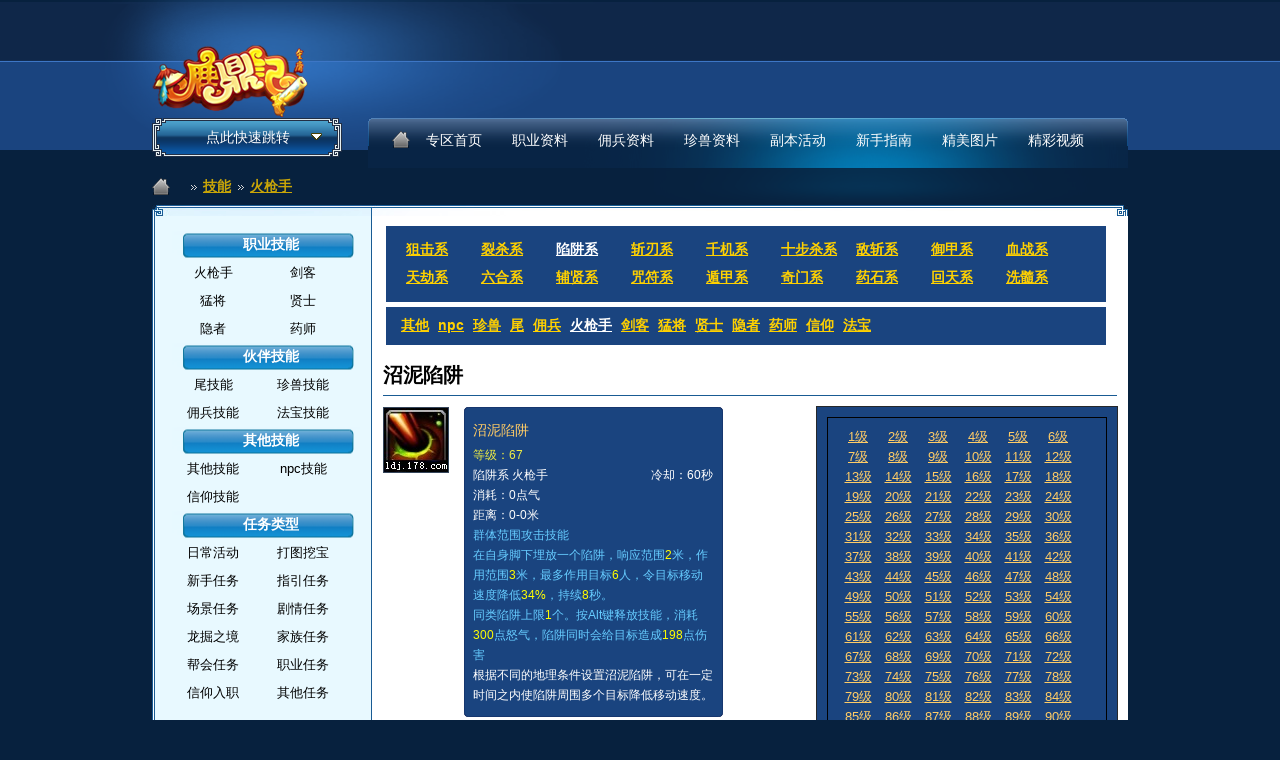

--- FILE ---
content_type: text/html; charset=UTF-8
request_url: http://db.178.com/ldj/skill-116-lv67
body_size: 6262
content:

<!DOCTYPE html PUBLIC "-//W3C//DTD XHTML 1.0 Transitional//EN"
  "http://www.w3.org/TR/xhtml1/DTD/xhtml1-transitional.dtd"> 
<html xmlns="http://www.w3.org/1999/xhtml"> 
<head>
<meta http-equiv="Content-Type" content="text/html; charset=UTF-8" />
<title>沼泥陷阱 - 火枪手 - 鹿鼎记数据库  - 178游戏网</title>
<meta http-equiv="X-UA-Compatible" content="IE=7" /> 

<link rel="stylesheet" type="text/css" href="/ldj/css/global.css" /> 
<link rel="stylesheet" type="text/css" href="/ldj/css/global-ldj.css" /> 
<link rel="stylesheet" type="text/css" href="/ldj/css/list.css" /> 
 <link rel="stylesheet" type="text/css" href="/ldj/css/default.css" /> 
<script type="text/javascript" src="/ldj/js/j.js"></script>  
<script type="text/javascript" src="/ldj/js/common.js"></script> 
<script type="text/javascript" src="/ldj/js/api_item_ajax.js"></script>
<script type="text/javascript" src="/ldj/js/ldj.js"></script>
<script>var js_root = '/ldj/';
var js_order = "";</script>
 
<!--[if IE 6]>       
     <script src="/ldj/js/DD_belatedPNG.js"></script>
     <script>
     DD_belatedPNG.fix('.ie6png');
     </script>
<![endif]--> 
</head>
<body> 
<div id="layers"></div>

<script>
$(document).ready(function() {
//    $("#s_vision a").click(function() {
//                //var lang = $(this).attr("rel");
//                //getLanguageLink(lang);
//            })
    $("#c_vision").click(function() {
        
        $(this).blur();
        $("div.btnbox").slideToggle(300).siblings("div.btnbox").slideUp("slow");
    });
});
</script>

<div class="headerbg" style="position: relative; z-index:99">
<div id="header">
    <div id="logobox">
      <div id="logo"><a href="/ldj" class="ie6png"><h1>鹿鼎记Online数据库</h1></a></div><!--logo-->
        <div id="picture"><div style="padding:2px 2px 5px 0;"><script type="text/javascript" charset="utf-8" 
                src="http://market.178.com/A/33871285867.js"></script></div></div><!--picture--> 
    </div><!--logobox-->
     <div id="navbox">
        <div class="btn"  id="c_vision" style="z-index:99;cursor:pointer"><span id="c_vision" >点此快速跳转</span></div>
        <div class="btnbox" style="z-index:99;display: none;">
            <ul>
                <li><a href="http://ldj.178.com/" target=“_blank”>进入专区首页</a></li>
                <li><a href="http://bbs.178.com/forum-743-1.html" target=“_blank”>进入玩家论坛</a></li>
            </ul>
        </div>
        <div class="mainbav ie6png">
            <div id="nav-text">
                <ul>
                    <li><a target="_blank" href="http://ldj.178.com/" class="ie6png">专区首页</a></li>                   
                    <li><a target="_blank" href="http://ldj.178.com/huoqiangshou.html" class="ie6png">职业资料</a></li>
                    <li><a target="_blank" href="http://ldj.178.com/201103/95410465793.html" class="ie6png">佣兵资料</a></li>
                    <li><a target="_blank" href="http://ldj.178.com/201103/95410465793.html" class="ie6png">珍兽资料 </a></li>
                    <li><a target="_blank" href="http://ldj.178.com/201103/93739962726.html " class="ie6png">副本活动</a></li>
                    <li><a target="_blank" href="http://ldj.178.com/201104/t_96976968022.html" class="ie6png">新手指南</a></li>
                    <li><a target="_blank" href="http://ldj.178.com/list/38699871925.html" class="ie6png">精美图片</a></li>
                    <li><a target="_blank" href="http://ldj.178.com/list/94761992972.html" class="ie6png">精彩视频</a></li>
                </ul>
            </div><!--nav-text-->
        <div class="index-icobox"><a href="" class="ie6png"></a></div>
        <div class="clock"><a href=""class="ie6png"></a></div>
        </div><!--mainbav-->
    </div><!--navbox-->

 
<div class="clearfix"></div>
</div><!--header-->
</div><!--headerbg-->

<div class="pathbox">
	<div class="path">
        <ul>
        	<li><span><a href="/ldj/" class="ie6png" ></a></span></li>
        	<li><a href="/ldj/skill-list/">技能</a></li><li><a href="/ldj/skill-list/c2:火枪手">火枪手</a></li>
        </ul>
    </div><!--path-->
   	<div class="search1box">
    
    
    </div>
    
</div><!--pathbox-->


<div id="wr"><img src="/ldj/images/hornp.gif" width="976" height="11" /></div>

<div id="wrapper">
<div id="main">	
	

<div class="main-right" id="mainright">
  
		<div class="nav">
	
<div class="clearfix111" style="width:700px;display:block;padding:10px;background:#1A447F">

<a style="float:left;width:60px;margin:5px;display:block" href="/ldj/skill-list/c1:狙击系" class="q">狙击系</a>

<a style="float:left;width:60px;margin:5px;display:block" href="/ldj/skill-list/c1:裂杀系" class="q">裂杀系</a>

<a style="float:left;width:60px;margin:5px;display:block" href="/ldj/skill-list/c1:陷阱系" class="q1">陷阱系</a>

<a style="float:left;width:60px;margin:5px;display:block" href="/ldj/skill-list/c1:斩刃系" class="q">斩刃系</a>

<a style="float:left;width:60px;margin:5px;display:block" href="/ldj/skill-list/c1:千机系" class="q">千机系</a>

<a style="float:left;width:60px;margin:5px;display:block" href="/ldj/skill-list/c1:十步杀系" class="q">十步杀系</a>

<a style="float:left;width:60px;margin:5px;display:block" href="/ldj/skill-list/c1:敌斩系" class="q">敌斩系</a>

<a style="float:left;width:60px;margin:5px;display:block" href="/ldj/skill-list/c1:御甲系" class="q">御甲系</a>

<a style="float:left;width:60px;margin:5px;display:block" href="/ldj/skill-list/c1:血战系" class="q">血战系</a>

<a style="float:left;width:60px;margin:5px;display:block" href="/ldj/skill-list/c1:天劫系" class="q">天劫系</a>

<a style="float:left;width:60px;margin:5px;display:block" href="/ldj/skill-list/c1:六合系" class="q">六合系</a>

<a style="float:left;width:60px;margin:5px;display:block" href="/ldj/skill-list/c1:辅贤系" class="q">辅贤系</a>

<a style="float:left;width:60px;margin:5px;display:block" href="/ldj/skill-list/c1:咒符系" class="q">咒符系</a>

<a style="float:left;width:60px;margin:5px;display:block" href="/ldj/skill-list/c1:遁甲系" class="q">遁甲系</a>

<a style="float:left;width:60px;margin:5px;display:block" href="/ldj/skill-list/c1:奇门系" class="q">奇门系</a>

<a style="float:left;width:60px;margin:5px;display:block" href="/ldj/skill-list/c1:药石系" class="q">药石系</a>

<a style="float:left;width:60px;margin:5px;display:block" href="/ldj/skill-list/c1:回天系" class="q">回天系</a>

<a style="float:left;width:60px;margin:5px;display:block" href="/ldj/skill-list/c1:洗髓系" class="q">洗髓系</a>

<div class="clearfix"></div>
</div>

<div style="display:block;width:700px;margin-top:5px;padding:10px;background:#1A447F">

<a href="/ldj/skill-list/c2:其他" class="q">其他</a>

<a href="/ldj/skill-list/c2:npc" class="q">npc</a>

<a href="/ldj/skill-list/c2:珍兽" class="q">珍兽</a>

<a href="/ldj/skill-list/c2:尾" class="q">尾</a>

<a href="/ldj/skill-list/c2:佣兵" class="q">佣兵</a>

<a href="/ldj/skill-list/c2:火枪手" class="q1">火枪手</a>

<a href="/ldj/skill-list/c2:剑客" class="q">剑客</a>

<a href="/ldj/skill-list/c2:猛将" class="q">猛将</a>

<a href="/ldj/skill-list/c2:贤士" class="q">贤士</a>

<a href="/ldj/skill-list/c2:隐者" class="q">隐者</a>

<a href="/ldj/skill-list/c2:药师" class="q">药师</a>

<a href="/ldj/skill-list/c2:信仰" class="q">信仰</a>

<a href="/ldj/skill-list/c2:法宝" class="q">法宝</a>

</div>


</div>

<div class="clearfix"></div>

<div class="info"> 
        <div class="h1"> 
            <h1>沼泥陷阱</h1> 
        </div> 
        <div class="text"> 
        <!-- item s --> 
        <div style="float:left; margin-top:10px;" id="big-icon"> 
            <div class="icon_l" style="background: url(/ldj/images//icon/UI_Icon_HuoQiangShouSkill_001_image15.jpg) no-repeat;width:64px;height:64px;"> 
                <div class="tile"></div> 
            </div> 
        </div> 
                
        <div style="float: left;width:300px;margin:10px 0 0 15px;"> 
            <div class="tooltip" style="float: left; visibility: visible; margin: 0pt 5px 0pt 0pt; width: 300px;"> 
                <table width="200"> 
                    <tbody> 
                        <tr> 
                            <td> 
                             
 
                                <table width="100%"> 
                                    <tbody> 
                                        <tr> 
                                            <td> 
                                                <h2 style=" text-align:left;"><a rel="no" href="#">沼泥陷阱</a></h2> 
                                            </td> 
                                        
                                        </tr> 
                                        <tr> 
                                            <td><span class="lyellow">等级：67</span></td> 
                                        </tr> 
                                        <tr> 
                                            <td><span class="float-right">冷却：60秒</span>陷阱系 火枪手</td> 
                                        </tr> 
                                        <tr> 
                                            <td>消耗：0点气</td> 
                                        </tr> 
                                        <tr> 
                                            <td>距离：0-0米</td> 
                                        </tr> 
                                        <tr> 
                                            <td><font color="#66ccff">群体范围攻击技能<br/>在自身脚下埋放一个陷阱，响应范围</font><font color="#fffe00">2</font><font color="#66ccff">米，作用范围</font><font color="#fffe00">3</font><font color="#66ccff">米，最多作用目标</font><font color="#fffe00">6</font><font color="#66ccff">人，令目标移动速度降低</font><font color="#fffe00">34</font><font color="#66ccff"></font><font color="#fffe00">%</font><font color="#66ccff">，持续</font><font color="#fffe00">8</font><font color="#66ccff">秒。<br/>同类陷阱上限</font><font color="#fffe00">1</font><font color="#66ccff">个。按Alt键释放技能，消耗</font><font color="#fffe00">300</font><font color="#66ccff">点怒气，陷阱同时会给目标造成</font><font color="#fffe00">198</font><font color="#66ccff">点伤害</font></td> 
                                        </tr> 
                                        <tr> 
                                            <td>根据不同的地理条件设置沼泥陷阱，可在一定时间之内使陷阱周围多个目标降低移动速度。</td> 
                                        </tr>
                                    </tbody> 
                                </table> 
                            </td> 
                            <th style="background-position: right top;"></th> 
                        </tr> 
                    <tr> 
                        <th style="background-position: left bottom; height: 5px;"></th> 
                        <th style="background-position: right bottom; height: 5px;"></th> 
                    </tr> 
                </tbody> 
            </table> 
            </div> 
        </div> 
        <div class="clearfix"></div> 
        <!-- item e --> 
        </div> 
        <div class="rightfix"> 
            <div class="infobox"> 
              <div class="clearfix111" style="padding:10px;margin:0px;background:#1A447F;display:block;border:1px solid #000">

<a style="text-align:center;display:block;width:40px;float:left;height:20px;overflow:hidden" href="/ldj/skill-116-lv1">1级</a>

<a style="text-align:center;display:block;width:40px;float:left;height:20px;overflow:hidden" href="/ldj/skill-116-lv2">2级</a>

<a style="text-align:center;display:block;width:40px;float:left;height:20px;overflow:hidden" href="/ldj/skill-116-lv3">3级</a>

<a style="text-align:center;display:block;width:40px;float:left;height:20px;overflow:hidden" href="/ldj/skill-116-lv4">4级</a>

<a style="text-align:center;display:block;width:40px;float:left;height:20px;overflow:hidden" href="/ldj/skill-116-lv5">5级</a>

<a style="text-align:center;display:block;width:40px;float:left;height:20px;overflow:hidden" href="/ldj/skill-116-lv6">6级</a>

<a style="text-align:center;display:block;width:40px;float:left;height:20px;overflow:hidden" href="/ldj/skill-116-lv7">7级</a>

<a style="text-align:center;display:block;width:40px;float:left;height:20px;overflow:hidden" href="/ldj/skill-116-lv8">8级</a>

<a style="text-align:center;display:block;width:40px;float:left;height:20px;overflow:hidden" href="/ldj/skill-116-lv9">9级</a>

<a style="text-align:center;display:block;width:40px;float:left;height:20px;overflow:hidden" href="/ldj/skill-116-lv10">10级</a>

<a style="text-align:center;display:block;width:40px;float:left;height:20px;overflow:hidden" href="/ldj/skill-116-lv11">11级</a>

<a style="text-align:center;display:block;width:40px;float:left;height:20px;overflow:hidden" href="/ldj/skill-116-lv12">12级</a>

<a style="text-align:center;display:block;width:40px;float:left;height:20px;overflow:hidden" href="/ldj/skill-116-lv13">13级</a>

<a style="text-align:center;display:block;width:40px;float:left;height:20px;overflow:hidden" href="/ldj/skill-116-lv14">14级</a>

<a style="text-align:center;display:block;width:40px;float:left;height:20px;overflow:hidden" href="/ldj/skill-116-lv15">15级</a>

<a style="text-align:center;display:block;width:40px;float:left;height:20px;overflow:hidden" href="/ldj/skill-116-lv16">16级</a>

<a style="text-align:center;display:block;width:40px;float:left;height:20px;overflow:hidden" href="/ldj/skill-116-lv17">17级</a>

<a style="text-align:center;display:block;width:40px;float:left;height:20px;overflow:hidden" href="/ldj/skill-116-lv18">18级</a>

<a style="text-align:center;display:block;width:40px;float:left;height:20px;overflow:hidden" href="/ldj/skill-116-lv19">19级</a>

<a style="text-align:center;display:block;width:40px;float:left;height:20px;overflow:hidden" href="/ldj/skill-116-lv20">20级</a>

<a style="text-align:center;display:block;width:40px;float:left;height:20px;overflow:hidden" href="/ldj/skill-116-lv21">21级</a>

<a style="text-align:center;display:block;width:40px;float:left;height:20px;overflow:hidden" href="/ldj/skill-116-lv22">22级</a>

<a style="text-align:center;display:block;width:40px;float:left;height:20px;overflow:hidden" href="/ldj/skill-116-lv23">23级</a>

<a style="text-align:center;display:block;width:40px;float:left;height:20px;overflow:hidden" href="/ldj/skill-116-lv24">24级</a>

<a style="text-align:center;display:block;width:40px;float:left;height:20px;overflow:hidden" href="/ldj/skill-116-lv25">25级</a>

<a style="text-align:center;display:block;width:40px;float:left;height:20px;overflow:hidden" href="/ldj/skill-116-lv26">26级</a>

<a style="text-align:center;display:block;width:40px;float:left;height:20px;overflow:hidden" href="/ldj/skill-116-lv27">27级</a>

<a style="text-align:center;display:block;width:40px;float:left;height:20px;overflow:hidden" href="/ldj/skill-116-lv28">28级</a>

<a style="text-align:center;display:block;width:40px;float:left;height:20px;overflow:hidden" href="/ldj/skill-116-lv29">29级</a>

<a style="text-align:center;display:block;width:40px;float:left;height:20px;overflow:hidden" href="/ldj/skill-116-lv30">30级</a>

<a style="text-align:center;display:block;width:40px;float:left;height:20px;overflow:hidden" href="/ldj/skill-116-lv31">31级</a>

<a style="text-align:center;display:block;width:40px;float:left;height:20px;overflow:hidden" href="/ldj/skill-116-lv32">32级</a>

<a style="text-align:center;display:block;width:40px;float:left;height:20px;overflow:hidden" href="/ldj/skill-116-lv33">33级</a>

<a style="text-align:center;display:block;width:40px;float:left;height:20px;overflow:hidden" href="/ldj/skill-116-lv34">34级</a>

<a style="text-align:center;display:block;width:40px;float:left;height:20px;overflow:hidden" href="/ldj/skill-116-lv35">35级</a>

<a style="text-align:center;display:block;width:40px;float:left;height:20px;overflow:hidden" href="/ldj/skill-116-lv36">36级</a>

<a style="text-align:center;display:block;width:40px;float:left;height:20px;overflow:hidden" href="/ldj/skill-116-lv37">37级</a>

<a style="text-align:center;display:block;width:40px;float:left;height:20px;overflow:hidden" href="/ldj/skill-116-lv38">38级</a>

<a style="text-align:center;display:block;width:40px;float:left;height:20px;overflow:hidden" href="/ldj/skill-116-lv39">39级</a>

<a style="text-align:center;display:block;width:40px;float:left;height:20px;overflow:hidden" href="/ldj/skill-116-lv40">40级</a>

<a style="text-align:center;display:block;width:40px;float:left;height:20px;overflow:hidden" href="/ldj/skill-116-lv41">41级</a>

<a style="text-align:center;display:block;width:40px;float:left;height:20px;overflow:hidden" href="/ldj/skill-116-lv42">42级</a>

<a style="text-align:center;display:block;width:40px;float:left;height:20px;overflow:hidden" href="/ldj/skill-116-lv43">43级</a>

<a style="text-align:center;display:block;width:40px;float:left;height:20px;overflow:hidden" href="/ldj/skill-116-lv44">44级</a>

<a style="text-align:center;display:block;width:40px;float:left;height:20px;overflow:hidden" href="/ldj/skill-116-lv45">45级</a>

<a style="text-align:center;display:block;width:40px;float:left;height:20px;overflow:hidden" href="/ldj/skill-116-lv46">46级</a>

<a style="text-align:center;display:block;width:40px;float:left;height:20px;overflow:hidden" href="/ldj/skill-116-lv47">47级</a>

<a style="text-align:center;display:block;width:40px;float:left;height:20px;overflow:hidden" href="/ldj/skill-116-lv48">48级</a>

<a style="text-align:center;display:block;width:40px;float:left;height:20px;overflow:hidden" href="/ldj/skill-116-lv49">49级</a>

<a style="text-align:center;display:block;width:40px;float:left;height:20px;overflow:hidden" href="/ldj/skill-116-lv50">50级</a>

<a style="text-align:center;display:block;width:40px;float:left;height:20px;overflow:hidden" href="/ldj/skill-116-lv51">51级</a>

<a style="text-align:center;display:block;width:40px;float:left;height:20px;overflow:hidden" href="/ldj/skill-116-lv52">52级</a>

<a style="text-align:center;display:block;width:40px;float:left;height:20px;overflow:hidden" href="/ldj/skill-116-lv53">53级</a>

<a style="text-align:center;display:block;width:40px;float:left;height:20px;overflow:hidden" href="/ldj/skill-116-lv54">54级</a>

<a style="text-align:center;display:block;width:40px;float:left;height:20px;overflow:hidden" href="/ldj/skill-116-lv55">55级</a>

<a style="text-align:center;display:block;width:40px;float:left;height:20px;overflow:hidden" href="/ldj/skill-116-lv56">56级</a>

<a style="text-align:center;display:block;width:40px;float:left;height:20px;overflow:hidden" href="/ldj/skill-116-lv57">57级</a>

<a style="text-align:center;display:block;width:40px;float:left;height:20px;overflow:hidden" href="/ldj/skill-116-lv58">58级</a>

<a style="text-align:center;display:block;width:40px;float:left;height:20px;overflow:hidden" href="/ldj/skill-116-lv59">59级</a>

<a style="text-align:center;display:block;width:40px;float:left;height:20px;overflow:hidden" href="/ldj/skill-116-lv60">60级</a>

<a style="text-align:center;display:block;width:40px;float:left;height:20px;overflow:hidden" href="/ldj/skill-116-lv61">61级</a>

<a style="text-align:center;display:block;width:40px;float:left;height:20px;overflow:hidden" href="/ldj/skill-116-lv62">62级</a>

<a style="text-align:center;display:block;width:40px;float:left;height:20px;overflow:hidden" href="/ldj/skill-116-lv63">63级</a>

<a style="text-align:center;display:block;width:40px;float:left;height:20px;overflow:hidden" href="/ldj/skill-116-lv64">64级</a>

<a style="text-align:center;display:block;width:40px;float:left;height:20px;overflow:hidden" href="/ldj/skill-116-lv65">65级</a>

<a style="text-align:center;display:block;width:40px;float:left;height:20px;overflow:hidden" href="/ldj/skill-116-lv66">66级</a>

<a style="text-align:center;display:block;width:40px;float:left;height:20px;overflow:hidden" href="/ldj/skill-116-lv67">67级</a>

<a style="text-align:center;display:block;width:40px;float:left;height:20px;overflow:hidden" href="/ldj/skill-116-lv68">68级</a>

<a style="text-align:center;display:block;width:40px;float:left;height:20px;overflow:hidden" href="/ldj/skill-116-lv69">69级</a>

<a style="text-align:center;display:block;width:40px;float:left;height:20px;overflow:hidden" href="/ldj/skill-116-lv70">70级</a>

<a style="text-align:center;display:block;width:40px;float:left;height:20px;overflow:hidden" href="/ldj/skill-116-lv71">71级</a>

<a style="text-align:center;display:block;width:40px;float:left;height:20px;overflow:hidden" href="/ldj/skill-116-lv72">72级</a>

<a style="text-align:center;display:block;width:40px;float:left;height:20px;overflow:hidden" href="/ldj/skill-116-lv73">73级</a>

<a style="text-align:center;display:block;width:40px;float:left;height:20px;overflow:hidden" href="/ldj/skill-116-lv74">74级</a>

<a style="text-align:center;display:block;width:40px;float:left;height:20px;overflow:hidden" href="/ldj/skill-116-lv75">75级</a>

<a style="text-align:center;display:block;width:40px;float:left;height:20px;overflow:hidden" href="/ldj/skill-116-lv76">76级</a>

<a style="text-align:center;display:block;width:40px;float:left;height:20px;overflow:hidden" href="/ldj/skill-116-lv77">77级</a>

<a style="text-align:center;display:block;width:40px;float:left;height:20px;overflow:hidden" href="/ldj/skill-116-lv78">78级</a>

<a style="text-align:center;display:block;width:40px;float:left;height:20px;overflow:hidden" href="/ldj/skill-116-lv79">79级</a>

<a style="text-align:center;display:block;width:40px;float:left;height:20px;overflow:hidden" href="/ldj/skill-116-lv80">80级</a>

<a style="text-align:center;display:block;width:40px;float:left;height:20px;overflow:hidden" href="/ldj/skill-116-lv81">81级</a>

<a style="text-align:center;display:block;width:40px;float:left;height:20px;overflow:hidden" href="/ldj/skill-116-lv82">82级</a>

<a style="text-align:center;display:block;width:40px;float:left;height:20px;overflow:hidden" href="/ldj/skill-116-lv83">83级</a>

<a style="text-align:center;display:block;width:40px;float:left;height:20px;overflow:hidden" href="/ldj/skill-116-lv84">84级</a>

<a style="text-align:center;display:block;width:40px;float:left;height:20px;overflow:hidden" href="/ldj/skill-116-lv85">85级</a>

<a style="text-align:center;display:block;width:40px;float:left;height:20px;overflow:hidden" href="/ldj/skill-116-lv86">86级</a>

<a style="text-align:center;display:block;width:40px;float:left;height:20px;overflow:hidden" href="/ldj/skill-116-lv87">87级</a>

<a style="text-align:center;display:block;width:40px;float:left;height:20px;overflow:hidden" href="/ldj/skill-116-lv88">88级</a>

<a style="text-align:center;display:block;width:40px;float:left;height:20px;overflow:hidden" href="/ldj/skill-116-lv89">89级</a>

<a style="text-align:center;display:block;width:40px;float:left;height:20px;overflow:hidden" href="/ldj/skill-116-lv90">90级</a>

<a style="text-align:center;display:block;width:40px;float:left;height:20px;overflow:hidden" href="/ldj/skill-116-lv91">91级</a>

<a style="text-align:center;display:block;width:40px;float:left;height:20px;overflow:hidden" href="/ldj/skill-116-lv92">92级</a>

<a style="text-align:center;display:block;width:40px;float:left;height:20px;overflow:hidden" href="/ldj/skill-116-lv93">93级</a>

<a style="text-align:center;display:block;width:40px;float:left;height:20px;overflow:hidden" href="/ldj/skill-116-lv94">94级</a>

<a style="text-align:center;display:block;width:40px;float:left;height:20px;overflow:hidden" href="/ldj/skill-116-lv95">95级</a>

<a style="text-align:center;display:block;width:40px;float:left;height:20px;overflow:hidden" href="/ldj/skill-116-lv96">96级</a>

<a style="text-align:center;display:block;width:40px;float:left;height:20px;overflow:hidden" href="/ldj/skill-116-lv97">97级</a>

<a style="text-align:center;display:block;width:40px;float:left;height:20px;overflow:hidden" href="/ldj/skill-116-lv98">98级</a>

<a style="text-align:center;display:block;width:40px;float:left;height:20px;overflow:hidden" href="/ldj/skill-116-lv99">99级</a>

<a style="text-align:center;display:block;width:40px;float:left;height:20px;overflow:hidden" href="/ldj/skill-116-lv100">100级</a>

<a style="text-align:center;display:block;width:40px;float:left;height:20px;overflow:hidden" href="/ldj/skill-116-lv101">101级</a>

<a style="text-align:center;display:block;width:40px;float:left;height:20px;overflow:hidden" href="/ldj/skill-116-lv102">102级</a>

<a style="text-align:center;display:block;width:40px;float:left;height:20px;overflow:hidden" href="/ldj/skill-116-lv103">103级</a>

<a style="text-align:center;display:block;width:40px;float:left;height:20px;overflow:hidden" href="/ldj/skill-116-lv104">104级</a>

<a style="text-align:center;display:block;width:40px;float:left;height:20px;overflow:hidden" href="/ldj/skill-116-lv105">105级</a>

<a style="text-align:center;display:block;width:40px;float:left;height:20px;overflow:hidden" href="/ldj/skill-116-lv106">106级</a>

<a style="text-align:center;display:block;width:40px;float:left;height:20px;overflow:hidden" href="/ldj/skill-116-lv107">107级</a>

<a style="text-align:center;display:block;width:40px;float:left;height:20px;overflow:hidden" href="/ldj/skill-116-lv108">108级</a>

<a style="text-align:center;display:block;width:40px;float:left;height:20px;overflow:hidden" href="/ldj/skill-116-lv109">109级</a>

<a style="text-align:center;display:block;width:40px;float:left;height:20px;overflow:hidden" href="/ldj/skill-116-lv110">110级</a>

<a style="text-align:center;display:block;width:40px;float:left;height:20px;overflow:hidden" href="/ldj/skill-116-lv111">111级</a>

<a style="text-align:center;display:block;width:40px;float:left;height:20px;overflow:hidden" href="/ldj/skill-116-lv112">112级</a>

<a style="text-align:center;display:block;width:40px;float:left;height:20px;overflow:hidden" href="/ldj/skill-116-lv113">113级</a>

<a style="text-align:center;display:block;width:40px;float:left;height:20px;overflow:hidden" href="/ldj/skill-116-lv114">114级</a>

<a style="text-align:center;display:block;width:40px;float:left;height:20px;overflow:hidden" href="/ldj/skill-116-lv115">115级</a>

<a style="text-align:center;display:block;width:40px;float:left;height:20px;overflow:hidden" href="/ldj/skill-116-lv116">116级</a>

<a style="text-align:center;display:block;width:40px;float:left;height:20px;overflow:hidden" href="/ldj/skill-116-lv117">117级</a>

<a style="text-align:center;display:block;width:40px;float:left;height:20px;overflow:hidden" href="/ldj/skill-116-lv118">118级</a>

<a style="text-align:center;display:block;width:40px;float:left;height:20px;overflow:hidden" href="/ldj/skill-116-lv119">119级</a>

<a style="text-align:center;display:block;width:40px;float:left;height:20px;overflow:hidden" href="/ldj/skill-116-lv120">120级</a>

<a style="text-align:center;display:block;width:40px;float:left;height:20px;overflow:hidden" href="/ldj/skill-116-lv121">121级</a>

<a style="text-align:center;display:block;width:40px;float:left;height:20px;overflow:hidden" href="/ldj/skill-116-lv122">122级</a>

<a style="text-align:center;display:block;width:40px;float:left;height:20px;overflow:hidden" href="/ldj/skill-116-lv123">123级</a>

<a style="text-align:center;display:block;width:40px;float:left;height:20px;overflow:hidden" href="/ldj/skill-116-lv124">124级</a>

<a style="text-align:center;display:block;width:40px;float:left;height:20px;overflow:hidden" href="/ldj/skill-116-lv125">125级</a>

<a style="text-align:center;display:block;width:40px;float:left;height:20px;overflow:hidden" href="/ldj/skill-116-lv126">126级</a>

<a style="text-align:center;display:block;width:40px;float:left;height:20px;overflow:hidden" href="/ldj/skill-116-lv127">127级</a>

<a style="text-align:center;display:block;width:40px;float:left;height:20px;overflow:hidden" href="/ldj/skill-116-lv128">128级</a>

<a style="text-align:center;display:block;width:40px;float:left;height:20px;overflow:hidden" href="/ldj/skill-116-lv129">129级</a>

<a style="text-align:center;display:block;width:40px;float:left;height:20px;overflow:hidden" href="/ldj/skill-116-lv130">130级</a>

<a style="text-align:center;display:block;width:40px;float:left;height:20px;overflow:hidden" href="/ldj/skill-116-lv131">131级</a>

<a style="text-align:center;display:block;width:40px;float:left;height:20px;overflow:hidden" href="/ldj/skill-116-lv132">132级</a>

<a style="text-align:center;display:block;width:40px;float:left;height:20px;overflow:hidden" href="/ldj/skill-116-lv133">133级</a>

<a style="text-align:center;display:block;width:40px;float:left;height:20px;overflow:hidden" href="/ldj/skill-116-lv134">134级</a>

<a style="text-align:center;display:block;width:40px;float:left;height:20px;overflow:hidden" href="/ldj/skill-116-lv135">135级</a>

<a style="text-align:center;display:block;width:40px;float:left;height:20px;overflow:hidden" href="/ldj/skill-116-lv136">136级</a>

<a style="text-align:center;display:block;width:40px;float:left;height:20px;overflow:hidden" href="/ldj/skill-116-lv137">137级</a>

<a style="text-align:center;display:block;width:40px;float:left;height:20px;overflow:hidden" href="/ldj/skill-116-lv138">138级</a>

<a style="text-align:center;display:block;width:40px;float:left;height:20px;overflow:hidden" href="/ldj/skill-116-lv139">139级</a>

<a style="text-align:center;display:block;width:40px;float:left;height:20px;overflow:hidden" href="/ldj/skill-116-lv140">140级</a>

<a style="text-align:center;display:block;width:40px;float:left;height:20px;overflow:hidden" href="/ldj/skill-116-lv141">141级</a>

<a style="text-align:center;display:block;width:40px;float:left;height:20px;overflow:hidden" href="/ldj/skill-116-lv142">142级</a>

<a style="text-align:center;display:block;width:40px;float:left;height:20px;overflow:hidden" href="/ldj/skill-116-lv143">143级</a>

<a style="text-align:center;display:block;width:40px;float:left;height:20px;overflow:hidden" href="/ldj/skill-116-lv144">144级</a>

<a style="text-align:center;display:block;width:40px;float:left;height:20px;overflow:hidden" href="/ldj/skill-116-lv145">145级</a>

<a style="text-align:center;display:block;width:40px;float:left;height:20px;overflow:hidden" href="/ldj/skill-116-lv146">146级</a>

<a style="text-align:center;display:block;width:40px;float:left;height:20px;overflow:hidden" href="/ldj/skill-116-lv147">147级</a>

<a style="text-align:center;display:block;width:40px;float:left;height:20px;overflow:hidden" href="/ldj/skill-116-lv148">148级</a>

<a style="text-align:center;display:block;width:40px;float:left;height:20px;overflow:hidden" href="/ldj/skill-116-lv149">149级</a>

<a style="text-align:center;display:block;width:40px;float:left;height:20px;overflow:hidden" href="/ldj/skill-116-lv150">150级</a>

<a style="text-align:center;display:block;width:40px;float:left;height:20px;overflow:hidden" href="/ldj/skill-116-lv151">151级</a>

<a style="text-align:center;display:block;width:40px;float:left;height:20px;overflow:hidden" href="/ldj/skill-116-lv152">152级</a>

<a style="text-align:center;display:block;width:40px;float:left;height:20px;overflow:hidden" href="/ldj/skill-116-lv153">153级</a>

<a style="text-align:center;display:block;width:40px;float:left;height:20px;overflow:hidden" href="/ldj/skill-116-lv154">154级</a>

<a style="text-align:center;display:block;width:40px;float:left;height:20px;overflow:hidden" href="/ldj/skill-116-lv155">155级</a>

<a style="text-align:center;display:block;width:40px;float:left;height:20px;overflow:hidden" href="/ldj/skill-116-lv156">156级</a>

<a style="text-align:center;display:block;width:40px;float:left;height:20px;overflow:hidden" href="/ldj/skill-116-lv157">157级</a>

<a style="text-align:center;display:block;width:40px;float:left;height:20px;overflow:hidden" href="/ldj/skill-116-lv158">158级</a>

<a style="text-align:center;display:block;width:40px;float:left;height:20px;overflow:hidden" href="/ldj/skill-116-lv159">159级</a>

<a style="text-align:center;display:block;width:40px;float:left;height:20px;overflow:hidden" href="/ldj/skill-116-lv160">160级</a>

<a style="text-align:center;display:block;width:40px;float:left;height:20px;overflow:hidden" href="/ldj/skill-116-lv161">161级</a>

<a style="text-align:center;display:block;width:40px;float:left;height:20px;overflow:hidden" href="/ldj/skill-116-lv162">162级</a>

<a style="text-align:center;display:block;width:40px;float:left;height:20px;overflow:hidden" href="/ldj/skill-116-lv163">163级</a>

<a style="text-align:center;display:block;width:40px;float:left;height:20px;overflow:hidden" href="/ldj/skill-116-lv164">164级</a>

<a style="text-align:center;display:block;width:40px;float:left;height:20px;overflow:hidden" href="/ldj/skill-116-lv165">165级</a>

<a style="text-align:center;display:block;width:40px;float:left;height:20px;overflow:hidden" href="/ldj/skill-116-lv166">166级</a>

<a style="text-align:center;display:block;width:40px;float:left;height:20px;overflow:hidden" href="/ldj/skill-116-lv167">167级</a>

<a style="text-align:center;display:block;width:40px;float:left;height:20px;overflow:hidden" href="/ldj/skill-116-lv168">168级</a>

<a style="text-align:center;display:block;width:40px;float:left;height:20px;overflow:hidden" href="/ldj/skill-116-lv169">169级</a>

<a style="text-align:center;display:block;width:40px;float:left;height:20px;overflow:hidden" href="/ldj/skill-116-lv170">170级</a>

<a style="text-align:center;display:block;width:40px;float:left;height:20px;overflow:hidden" href="/ldj/skill-116-lv171">171级</a>

<a style="text-align:center;display:block;width:40px;float:left;height:20px;overflow:hidden" href="/ldj/skill-116-lv172">172级</a>

<a style="text-align:center;display:block;width:40px;float:left;height:20px;overflow:hidden" href="/ldj/skill-116-lv173">173级</a>

<a style="text-align:center;display:block;width:40px;float:left;height:20px;overflow:hidden" href="/ldj/skill-116-lv174">174级</a>

<a style="text-align:center;display:block;width:40px;float:left;height:20px;overflow:hidden" href="/ldj/skill-116-lv175">175级</a>

<a style="text-align:center;display:block;width:40px;float:left;height:20px;overflow:hidden" href="/ldj/skill-116-lv176">176级</a>

<a style="text-align:center;display:block;width:40px;float:left;height:20px;overflow:hidden" href="/ldj/skill-116-lv177">177级</a>

<a style="text-align:center;display:block;width:40px;float:left;height:20px;overflow:hidden" href="/ldj/skill-116-lv178">178级</a>

<a style="text-align:center;display:block;width:40px;float:left;height:20px;overflow:hidden" href="/ldj/skill-116-lv179">179级</a>

<a style="text-align:center;display:block;width:40px;float:left;height:20px;overflow:hidden" href="/ldj/skill-116-lv180">180级</a>

<a style="text-align:center;display:block;width:40px;float:left;height:20px;overflow:hidden" href="/ldj/skill-116-lv181">181级</a>

<a style="text-align:center;display:block;width:40px;float:left;height:20px;overflow:hidden" href="/ldj/skill-116-lv182">182级</a>

<a style="text-align:center;display:block;width:40px;float:left;height:20px;overflow:hidden" href="/ldj/skill-116-lv183">183级</a>

<a style="text-align:center;display:block;width:40px;float:left;height:20px;overflow:hidden" href="/ldj/skill-116-lv184">184级</a>

<a style="text-align:center;display:block;width:40px;float:left;height:20px;overflow:hidden" href="/ldj/skill-116-lv185">185级</a>

<a style="text-align:center;display:block;width:40px;float:left;height:20px;overflow:hidden" href="/ldj/skill-116-lv186">186级</a>

<a style="text-align:center;display:block;width:40px;float:left;height:20px;overflow:hidden" href="/ldj/skill-116-lv187">187级</a>

<a style="text-align:center;display:block;width:40px;float:left;height:20px;overflow:hidden" href="/ldj/skill-116-lv188">188级</a>

<a style="text-align:center;display:block;width:40px;float:left;height:20px;overflow:hidden" href="/ldj/skill-116-lv189">189级</a>

<a style="text-align:center;display:block;width:40px;float:left;height:20px;overflow:hidden" href="/ldj/skill-116-lv190">190级</a>

<a style="text-align:center;display:block;width:40px;float:left;height:20px;overflow:hidden" href="/ldj/skill-116-lv191">191级</a>

<a style="text-align:center;display:block;width:40px;float:left;height:20px;overflow:hidden" href="/ldj/skill-116-lv192">192级</a>

<a style="text-align:center;display:block;width:40px;float:left;height:20px;overflow:hidden" href="/ldj/skill-116-lv193">193级</a>

<a style="text-align:center;display:block;width:40px;float:left;height:20px;overflow:hidden" href="/ldj/skill-116-lv194">194级</a>

<a style="text-align:center;display:block;width:40px;float:left;height:20px;overflow:hidden" href="/ldj/skill-116-lv195">195级</a>

<a style="text-align:center;display:block;width:40px;float:left;height:20px;overflow:hidden" href="/ldj/skill-116-lv196">196级</a>

<a style="text-align:center;display:block;width:40px;float:left;height:20px;overflow:hidden" href="/ldj/skill-116-lv197">197级</a>

<a style="text-align:center;display:block;width:40px;float:left;height:20px;overflow:hidden" href="/ldj/skill-116-lv198">198级</a>

<a style="text-align:center;display:block;width:40px;float:left;height:20px;overflow:hidden" href="/ldj/skill-116-lv199">199级</a>


</div>

<!--                <ul> -->
<!--                    <li>需求等级：76</li> -->
<!--                    -->
<!--                    <li>需求职业：陷阱系</li> -->
<!-- -->
<!--                </ul> -->
            </div> 
            
        </div> 
    </div><!--info --> 
    <div class="clearfix"></div> 
 
 <div id="tab_menu">
       <div class="listnav"> 
		<ul id="tab"> 
			
		</ul> 
	    </div> 
<div class="clearfix"></div>
<div id="sub_ctx_list">
<span style="display:none" id="m_selected_itype">等级</span>

<div class="listtable sub_list" rel="相关技能">
<div class="listview">
       <span style="float:left;width:500px;"> </span><span style="color:#fff;float:right;display:block;padding:10px;widht:200px">第1页    共2条目   </span>
<div class="clearfix"></div>
</div><!--listview-->
<div class="listtbox">
<table  cellpadding="0"  border="0" class="list">

<thead>
<tr>

	<th class="h1 td_icon_s"><a class='ord_th' href="javascript:;" rel=',level'></a> </th>

	<th class="left "><a class='ord_th' href="javascript:;" rel='na,level'>名称</a> </th>

	<th class="middle"><a class='ord_th' href="javascript:;" rel='cl,level'>系别</a> </th>

	<th class="middle"><a class='ord_th' href="javascript:;" rel='rl,level'>类型</a> </th>

	<th class="middle"><a class='ord_th' href="javascript:;" rel='cl,level'>人物等级</a> </th>

	<th class="middle"><a class='ord_th' href="javascript:;" rel='cl,level'>职业等级</a> </th>

	<th class="middle"><a class='ord_th' href="javascript:;" rel='cl,level'>关联技能</a> </th>

</tr>
</thead>
<tbody>

	<tr>
	
	<td class="co_it_css1" ><a  style="display:block;background: url(/ldj/images//icon/UI_Icon_qiangshoutianfu_002_image1.jpg) no-repeat;width:64px;height:64px;" title='' href="/ldj/skill-1118" ><div  style=" " ></div></a></td>
	
	<td class="left" ><a class='c1' href="/ldj/skill-1118">泥足深陷</a></td>
	
	<td class="co_it_css3" >陷阱系</td>
	
	<td class="co_it_css3" >火枪手</td>
	
	<td class="co_it_css3" >0</td>
	
	<td class="co_it_css3" >0</td>
	
	<td class="co_it_css3" ><a class="q" href="/ldj/skill-116">沼泥陷阱</a> <br /><a class="q" href="/ldj/skill-1144">增强沼泥陷阱</a> <br /></td>
	
	</tr>

	<tr>
	
	<td class="co_it_css1" ><a  style="display:block;background: url(/ldj/images//icon/UI_Icon_qiangshoutianfu_001_image9.jpg) no-repeat;width:64px;height:64px;" title='' href="/ldj/skill-1144" ><div  style=" " ></div></a></td>
	
	<td class="left" ><a class='c1' href="/ldj/skill-1144">增强沼泥陷阱</a></td>
	
	<td class="co_it_css3" ></td>
	
	<td class="co_it_css3" >火枪手</td>
	
	<td class="co_it_css3" >0</td>
	
	<td class="co_it_css3" >0</td>
	
	<td class="co_it_css3" ><a class="q" href="/ldj/skill-116">沼泥陷阱</a> <br /><a class="q" href="/ldj/skill-1118">泥足深陷</a> <br /></td>
	
	</tr>

</tbody>

</table>
</div> <!--listtbox-->


<span style="float:left;width:500px;"> </span><span style="color:#fff;float:right;display:block;padding:10px;widht:200px">第1页    共2条目   </span>

<div class="clearfix"></div>
</div><!--listtable-->






</div>
</div>
<div style="width:100%;height:30px"></div>
<div class="clearfix"></div>



<script type="text/javascript">
$(function(){
    init_tab("tab",
             "sub_ctx_list",
             "sub_list",
             "select",
             "");

    $('.ord_th').each(function(){
        $(this).click(function(){
            var rel = $(this).attr('rel');
            var refers = rel.split(',');
            $('#p_list_order').val(refers[0]);
            if (refers[0] =='' || refers[0]== '{hd_ord}')
                return false;
            var url = window.location.href;
            if (url.indexOf('-list') == -1){
                var tmp = url.split('-');
                if (tmp.length == 3){
                    url = tmp[0]+'-'+tmp[1]+'-'+refers[1];
                }
                if (tmp.length == 2){
                    var tmp2 = tmp[1].split("/");
                    url = tmp[0]+'-'+tmp2[0]+'-'+refers[1];
                }
            }
            document.getElementById('ordForm').action = url;
            document.getElementById('ordForm').submit();
        }) 
    })
});

</script>

<form action="" method="post" id="ordForm">
<input type="hidden" name="p_list_order" id="p_list_order" value="{p_list_ord}"></input>
</form>

 <div id="backbox"><a href="" id="back"></a></div>
 <div class="clearfix"></div>
</div><!-- main-right -->

<div class="main-left" id="sidebar">
        <div id="menu">
<dl> 

<dt><a href="http://db.178.com/ldj/skill-list">职业技能</a></dt> 
<dd><a href="http://db.178.com/ldj/skill-list/c2:火枪手">火枪手</a></dd>
<dd><a href="http://db.178.com/ldj/skill-list/c2:剑客">剑客</a></dd>
<dd><a href="http://db.178.com/ldj/skill-list/c2:猛将">猛将</a></dd>
<dd><a href="http://db.178.com/ldj/skill-list/c2:贤士">贤士</a></dd>
<dd><a href="http://db.178.com/ldj/skill-list/c2:隐者">隐者</a></dd>
<dd><a href="http://db.178.com/ldj/skill-list/c2:药师">药师</a></dd>



<dt><a href="http://db.178.com/ldj/skill-list">伙伴技能</a></dt> 
<dd><a href="http://db.178.com/ldj/skill-list/c2:尾">尾技能</a></dd>
<dd><a href="http://db.178.com/ldj/skill-list/c2:珍兽">珍兽技能</a></dd>
<dd><a href="http://db.178.com/ldj/skill-list/c2:佣兵">佣兵技能</a></dd>
<dd><a href="http://db.178.com/ldj/skill-list/c2:法宝">法宝技能</a></dd>



<dt><a href="http://db.178.com/ldj/skill-list">其他技能</a></dt> 
<dd><a href="http://db.178.com/ldj/skill-list/c2:其他">其他技能</a></dd>
<dd><a href="http://db.178.com/ldj/skill-list/c2:npc">npc技能</a></dd>
<dd><a href="http://db.178.com/ldj/skill-list/c2:信仰">信仰技能</a></dd>

<dt><a href="http://db.178.com/ldj/quest-list">任务类型</a></dt> 
<dd><a href="http://db.178.com/ldj/quest-list/c1:日常活动">日常活动</a></dd>
<dd><a href="http://db.178.com/ldj/quest-list/c1:打图挖宝">打图挖宝</a></dd>
<dd><a href="http://db.178.com/ldj/quest-list/c1:新手任务">新手任务</a></dd>
<dd><a href="http://db.178.com/ldj/quest-list/c1:指引任务">指引任务</a></dd>
<dd><a href="http://db.178.com/ldj/quest-list/c1:场景任务">场景任务</a></dd>
<dd><a href="http://db.178.com/ldj/quest-list/c1:剧情任务">剧情任务</a></dd>
<dd><a href="http://db.178.com/ldj/quest-list/c1:龙掘之境">龙掘之境</a></dd>
<dd><a href="http://db.178.com/ldj/quest-list/c1:家族任务">家族任务</a></dd>
<dd><a href="http://db.178.com/ldj/quest-list/c1:帮会任务">帮会任务</a></dd>
<dd><a href="http://db.178.com/ldj/quest-list/c1:职业任务">职业任务</a></dd>
<dd><a href="http://db.178.com/ldj/quest-list/c1:信仰入职">信仰入职</a></dd>
<dd><a href="http://db.178.com/ldj/quest-list/c1:其他">其他任务</a></dd>


</dl>
</div><!-- menu -->
</div><!-- main-left -->

<div class="clearfix"></div></div><!-- main -->
</div> <!--wrapper -->

<div id="wr"><img src="/ldj/images/hornt.gif" width="976" height="11" /></div>

<div id="kong" style="height:20px"></div>
<div id="footerhorn" ><img src="/ldj/images/footerp.gif" width="976" height="13" /></div>

<div id="footer">

<script src="http://www.178.com/s/footer.js"></script> 
<div style="display:none">
<script src='http://w.cnzz.com/c.php?id=30043527' language='JavaScript'></script>
<script src='http://w.cnzz.com/c.php?id=30039253' language='JavaScript'></script>
<script src='http://www.178.com/union.js' language='JavaScript'></script>
</div>
 <div style="display:none">
</div>
</div>

 <div id="footerhorn" style="padding-bottom:20px"><img src="/ldj/images/footert.gif" width="976" height="13" /></div>

<script>


</script>
</body>
</html>


--- FILE ---
content_type: text/css
request_url: http://db.178.com/ldj/css/global.css
body_size: 4181
content:
@charset "utf-8";
body,div,dl,dt,dd,ul,ol,li,h1,h2,h3,h4,h5,h6,pre,form,fieldset,input,textarea,p,blockquote,th,td{
	margin:0;
	padding:0;
}
table{
	border-collapse:collapse;
	border-spacing: 0;
	width: 240px;
}
fieldset,img{ border:0; }
ol,ul{ list-style:none; }
h1,h2,h3,h4,h5,h6{ font-size:100%; font-weight:normal;text-align:center; }
body{ font-family:Arial,Helvetica,sans-serif,SimSun; font-size:12px;  }
.clearfix {
	content: ".";
	font-size: 1px;
	display: block;
	height: 1%;
	clear: both;
	visibility: hidden;
	background: none;
	line-height: 0%;
}
.hiddenfix { display: none; }
.leftfix {float:left}
.rightfix {float:right}
.text-leftfix { text-align: left;}
.text-rightfix { text-align: right;}
.text-centerfix { text-align: center;}
.strongfix a{font-weight: bold;}
*{ padding:0 ; margin:0}

/*------------------end of public.css -------------------*/


a{
	color:#FC6;
}
a:hover{
	color:#FFF
}
a.yellow14px:link,a.yellow14px:visited{ font-size:14px;color:#f7ac14; text-decoration:none;}
a.yellow14px:active,a.yellow14px:hover{ color:#f7ac14; text-decoration:underline}

a.yellow12px:link,a.yellow12px:visited{ color:#e6c34f; text-decoration:none;}
a.yellow12px:active,a.yellow12px:hover{ color:#e6c34f; text-decoration:underline}

a.white12px:link,a.white12px:visited{ color:#ffffff; text-decoration:none;}
a.white12px:active,a.white12px:hover{ color:#ffffff; text-decoration:underline}

a.blue12px:link,a.blue12px:visited{ color:#00d5ff; text-decoration:none;}
a.blue12px:active,a.blue12px:hover{ color:#00d5ff; text-decoration:underline
}
a.orange12px:link,a.orange12px:visited{ color:#f4a21a; text-decoration:none;}
a.orange12px:active,a.orange12px:hover{ color:#f4a21a; text-decoration:underline}

a.yelgreen12px:link,a.yelgreen12px:visited{ color:#ccff00; text-decoration:none;}
a.yelgreen12px:active,a.yelgreen12px:hover{ color:#ccff00; text-decoration:underline}

a.orange14px:link,a.orange14px:visited{font-size:14px; font-weight:bold; color:#f4a21a; text-decoration:none;}
a.orange14px:active,a.orange14px:hover{ color:#f4a21a; text-decoration:underline}

.font12gry{ color:#777777; font-weight:normal}
/*---header.css----*/
.headerbg{
	margin:0 auto;
	background-image: url(../images/topb.png);
	background-repeat: no-repeat;
	background-position: center 0;
}
#header{ text-align:left; color:#333; margin:0 auto; width:976px; height:168px;}
#header h1 {}
#header .head-menu { padding: 38px 0 0  25px; float:left;}
#header a{ text-decoration:none; color:#716950}
#header a:hover{ text-decoration:none; color:#ffd100}
h1 a{ text-decoration:none; }
#logobox{ width:976px; margin:0 auto; position:relative;}
#logo{ width:202px; height:92px; position:absolute; left:0; z-index:1; top:25px;}
#picture{ position:absolute; right:0; top:25px}
#picture a img{filter:alpha(opacity=80);-moz-opacity:0.8; opacity: 0.8;}
#picture a:hover img{filter:alpha(opacity=100);-moz-opacity:1; opacity: 1;}

/*---mainbav.css----*/
#navbox{ width:976px; margin:0 auto; margin-top:118px; position:absolute;}
#navbox .btn{ width:191px; height:39px; margin:0 auto; float:left; position:relative}
 
 

#nav-text{ padding-left:50px; position:relative}
#nav-text ul li{ float:left; width:80px; font-size:14px; padding:0 3px; text-align:center; position:relative}
#nav-text ul li a{ display:inline-block; color:#fff; padding-right:15px}
#nav-text ul li a:hover{color:#e0be01;padding-right:15px}

#nav-text ul li a.none,#nav-text ul li a.none:hover{ background:none}



.index-icobox{ position:absolute; top:13px; left:240px; _top:13px; _left:25px;}
.index-icobox a{ background:url(../images/index_ico.png) no-repeat left top; width:20px; height:17px; display:block; _overflow:hidden}
.index-icobox a:hover{background:url(../images/index_ico.png) no-repeat left -19px; width:20px; height:17px; _position:relative; _top:1px}
/*---main.css----*/
#wrapper{
	width:970px;
	margin-top: 0;
	margin-right: auto;
	margin-bottom: 0;
	margin-left: auto;
	background-image: url(../images/hornb.gif);
	background-repeat: repeat-y;
	padding-top: 0px;
	padding-right: 3px;
	padding-bottom: 0px;
	padding-left: 3px;
}

/*---left.css----*/
#menu dl {	padding: 10px 0 10px 0;margin:0; text-align:center; }	
#menu dt {
	font-weight: bold;
	font-size:14px;
	margin:0;
	padding:0;
	clear:both;
	background-image: url(../images/new-hand1.gif);
	background-repeat: no-repeat;
	background-position: center center;
}
#menu dd {
	width: 90px;
	float:left;
	overflow: hidden;
	text-align:center;
	margin: 0;
	padding-top: 5;
	padding-left: 5;
}
#menu dl a{
	text-decoration: none;
	color:#000;
	display: block;
	padding-top: 5px;
	padding-bottom: 5px;
	padding-left: 10px;
}
#menu dt a{color:#FFF}
#menu dt a:hover {
	color:#FC0;
	
}

#menu dd a {
	 color:#000
}
#main dd a:hover {
	
	color:#0D2C4F;
	text-decoration: underline;
}

form{ padding:0 ; margin:0}
.small {font-family: mingliu,verdana,arial,sans-serif;font-size:11px }
.left	{text-align:left !important;}
.right	{text-align:right !important;}
.middle	{text-align:center !important; }

.q,.q a{color:#ffd100!important;}

.q1,.q1 a{color:#fff!important;}
.q2,.q2 a{color:#00d5ff!important;}
.q3,.q3 a{color:#f4a21a!important;}

.r1{color:#FF8040!important;}
.r2{color:#FF0!important;}
.r3{color:#40BF40!important;}
.r4{color:#808080!important;}
.c1,.c1 a{color:#C69B6D!important;}
.c2,.c2 a{color:#F48CBA!important;}
.c3,.c3 a{color:#AAD372!important;}
.c4,.c4 a{color:#FFF468!important;}
.c5,.c5 a{color:#FFF!important;}
.c6,.c6 a{color:#C41E3B!important;}
.c7,.c7 a{color:#2359FF!important;}
.c8,.c8 a{color:#68CCEF!important;}
.c9,.c9 a{color:#9382C9!important;}
.c11,.c11 a{color:#FF7C0A!important;}

/*---search.css----*/
.index-sear-box{
	background:url(../images/search-box.png) no-repeat 0 0;
	width:720px;
	height:215px;
	position:relative;
	top:5px;
	right:-55px;
	z-index:9999;
	margin-bottom:25px;
}
#index-search{   }
.search-text{ position:relative; top:75px; left:40px}
.search-text a{ text-decoration:none}
.search{ width:390px; height:37px; float:left; margin:13px 0 0 0; background:url(../images/search.png) no-repeat 0 0; position:relative; top:75px; left:30px}
.search .input{ height:30px; line-height:30px; width:335px; padding:0 3px; margin:4px 0 0 3px;border:none; background:none; font-size:14px; font-weight:bold }
.search .btn{width:40px; height:30px; border:none;background:none;text-indent:-9999px;cursor:pointer}
#help0{ width:400px; height:30px; position:relative; top:90px; left:45px; text-align:left; line-height:30px}
.helpico{ background:url(../images/helpico.gif) no-repeat; display:inline-block; width:20px; height:15px; float:left; margin:7px 5px 0 0}
#apply{ position:absolute; top:0px; right:6px }

.linkdb{ display:block; width:205px; height:40px; position:absolute; top:3px; left:10px;}

/*---content.css----*/
.content{width:737px; margin:10px auto;}
.smallbox-l{ width:485px; float:left; }
.smallbox{border:1px solid #26282b; background:#1b1a1d; padding:7px 0 0 0 }
.smallbox1{ width:237px; border:1px solid #26282b; background:#242424; float:left; margin-left:10px;}
.smallbox-top{ background:#1b1a1d; padding:10px 10px 10px 0; display:inline-block; position:relative}
.new-ico{ position:absolute; top:1px; right:1px; background:url(../images/new-ico.png) no-repeat; width:57px; height:32px; display:block}
.martop10{ margin-top:10px}
.blog h2{ font-size:14px; font-weight:bold; color:#ccff00; text-align:left; padding-left:10px}
.all h2{ font-size:14px; font-weight:bold; color:#e6c34f; text-align:left; padding-left:10px}
.all p{ text-align:center; line-height:22px; font-size:14px; margin-bottom:10px}
.all p a{ margin-right:20px;text-decoration:none; color:#333}
.all p a:hover{ text-decoration:underline}
.blog p{ margin-top:10px; text-align:left; line-height:22px}
.blog a{ margin:0 8px 0 0; color:#307f90; text-decoration:none;}
.blog a:hover{text-decoration:underline; color:#ccff00}
.smallbox-bottom{ width:235px;height:76px; border-top:1px solid #2e2e2e; position:relative;}
.picture1{ position:absolute; left:0; top:-7px; width:237px; height:88px}
.picture2{ position:absolute; left:0; top:-7px; width:237px; height:99px;}
.picture3{ position:absolute; left:0; top:-14px; width:237px; height:108px}

.comment-new{ margin:8px; display:inline-block}
.comment-new ul li{width:449px; background:url(../images/newli.gif) no-repeat left center; padding-left:16px;overflow:hidden;white-space:nowrap; word-break:break-all; word-wrap: break-word; text-overflow:ellipsis; height:26px; line-height:26px}
.comment-new ul li a{ display:inline-block; margin-right:4px; color:#aaaaaa; text-decoration:none}
.comment-new ul li a:hover{ text-decoration:underline; color:#F90}

.comment-photo{ padding:15px 0 15px 30px}
.comment-photo ul li{ float:left; margin-right:15px}
.comment-photo ul li img{ width:120px; height:80px}
.comment-photo ul li a{ background:#372f2f; border:1px solid #504b4b; padding:4px; display:inline-block;}
.comment-photo ul li a:hover{ background:#24314a; border:1px solid #35465b; padding:4px;}

.comment{ margin-top:15px; _margin-top:15px;  display:inline-block;}
.comment ul li{display:inline-block; height:55px; *height:55px; overflow:hidden;width:217px; float:left; padding-left:10px}
.comment ul li dl dt{ float:left; padding-right:6px;}
.comment ul li dl dt img{ width:50px; height:45px; overflow:hidden}
.comment ul li dl dt a img{ border:1px solid #252020}
.comment ul li dl dt a img:hover{ border:1px solid #35465b}
.comment ul li dl dd{ line-height:21px; height:21px; display:inline-block;width:155px; _width:145px;overflow:hidden;white-space:nowrap; word-break:break-all; word-wrap: break-word; text-overflow:ellipsis; color:#b0b0b0}


.content1{width:737px; margin:30px auto 10px auto; *margin:0px auto 10px auto;border:1px solid #2e2e2e;background:#0a0d10;}
#recommend{ height:70px;}
#recommend-left{ float:left; display:inline-block; height:40px; position:relative; top:15px; color:#ffd200; }
#recommend-left h2{ font-size:14px; font-weight:bold; color:#ccff00; text-align:left; padding-left:20px;}
#recommend-left p{ margin:5px 0 0 20px}
#recommend-text{ background:#191919; border-top:1px solid #2e2e2e; overflow: hidden; height: 100%;}
#recommend-right{ float:right; width:490px; display:inline-block; position:relative; top:15px}
#recommend-right ul li{ float:left; margin-right:8px}
#recommend-right a{ display:block; width:40px; height:40px; filter:alpha(opacity=50);-moz-opacity:0.5; opacity: 0.5; }
#recommend-right a:hover{ filter:alpha(opacity=100);-moz-opacity:1; opacity: 1; }
.profession-ico{background:url(../images/profession-ico.gif) no-repeat; display:inline-block;width:38px; height:38px; position:relative; top:0; left:0}
.deathknight{ background-position:0 top;}
.druid{ background-position:-46px top;}
.hunter{ background-position:-92px top;}
.mage{ background-position:-138px top;}
.paladin{ background-position:-184px top;}
.priest{ background-position:-230px top;}
.rogue{ background-position:-275px top;}
.shaman{ background-position:-322px top;}
.warlock{ background-position:-368px top;}
.warrior{ background-position:-414px top;}

.gico{background:url(../images/gold-ico.gif) no-repeat; display:inline-block;position:relative; top:2px; margin:0 3px}
.emblemof{ background-position:0 top;width:15px; height:15px; }
.gold{ background-position:-18px top;width:13px; height:13px;}
.sliver{ background-position:-34px top;width:13px; height:13px;}
.copper{ background-position:-52px top;width:13px; height:13px;}


.profession-box{ width:250px; border-right:1px solid #2e2e2e; float:left; }
.profession-box1{ width:235px; float:left;}
.pro-box-bottom ul { height: 30px;}
.pro-box-bottom li { float: left; width: 250px; border-right: 1px solid #2E2E2E;}
.pro-box-bottom li.wd235 { width:235px; border-right: 0;}
.profession { background: #1b1a1d;  overflow: hidden; height: 100%;}
.profession h2{ font-size:14px; font-weight:bold; color:#3e94a7; text-align:left; padding:10px 0 0 10px}
.pro-comment{ margin-top:15px; _margin-top:10px;  display:inline-block; padding-left:10px}
.pro-comment ul li{display:inline-block; height:55px; *height:55px; overflow:hidden;width:217px; float:left;}
.pro-comment ul li dl dt{ float:left; padding-right:6px;}
.pro-comment ul li dl dt img{ width:40px; height:40px; overflow:hidden}
.pro-comment ul li dl dd{ line-height:21px; height:21px; display:inline-block;width:170px; _width:160px;overflow:hidden;white-space:nowrap; word-break:break-all; word-wrap: break-word; text-overflow:ellipsis;}

.pro-comment1{ margin-top:15px; _margin-top:10px;  display:inline-block; padding-left:10px; overflow:hidden}
.pro-comment1 ul li{display:inline-block; height:55px; *height:55px; overflow:hidden;width:217px; float:left}
.pro-comment1 ul li dl dt{ float:left; padding-right:6px;}
.pro-comment1 ul li dl dt a img{ width:50px; height:45px; overflow:hidden;border:1px solid #252020}
.pro-comment1 ul li dl dt a img:hover{ cursor:pointer; border:1px solid #620b0b}
.pro-comment1 ul li dl dd{ line-height:21px; height:21px; display:inline-block;width:155px; _width:145px;overflow:hidden;white-space:nowrap; word-break:break-all; word-wrap: break-word; text-overflow:ellipsis; color:#ffd100}

.pro-bottom{border-top:1px solid #2e2e2e;  background:#0a0d10; padding:0 6px; line-height: 30px; height: 30px;  color:#a335ee; font-weight:bold;}
.float-right{ float:right}
.floatdate{ position:relative; top:13px; right:15px; color:#fcff00; font-size:11px}

.content2{width:737px; margin:10px auto 10px auto; *margin:3px auto 10px auto;}
.content2-left{ width:489px; float:left;}
.content2-right{ width:239px; float:right; border:1px solid #26282B; background:#171212; overflow: hidden }
.content2-right h2{font-size:14px; font-weight:bold; color:#ffd800; text-align:left; padding:10px 0 0 10px}
.picture484{ width:737px; height:79px;}
.picture484 a{ display:block; border:1px solid #26282b; padding:1px; background:#1b1a1d}
.picture484 a:hover{border:1px solid #35465b; padding:1px}
.petbox{ width:489px; margin:10px 0}
.petbox h2{font-size:14px; font-weight:bold; color:#e6c34f; text-align:left; padding:10px 0 0 10px}
.petbox-left{float:left; width:237px; border:1px solid #26282b; background:#171212; overflow:hidden}
.petbox-right{float:right;background:#171212;border:1px solid #26282B;width:237px; overflow:hidden}

.clear-list{padding:14px 0 0 0 !important ; padding:11px 0 0 0 ; display:inline-block}
.clear-list ul li{ float:left; width:80px; margin-left:30px; _margin-left:20px; text-align:left; height:25px; line-height:25px; position:relative; color:#b0b0b0}
.clear-list ul li .y_green{ color:#ccff00}
.select-ico{ background:url(../images/select-ico.gif) no-repeat; width:14px; height:14px; display:inline-block; float:left; position:absolute; top:5px; left:-17px;z-index:1}

#footer{
	width:976px;
	text-align:center;
	background-image:url(../images/footerbg.gif);
	background-repeat:repeat-y;
	overflow:hidden;
	margin-left:auto;
	margin-right:auto;
	padding:0px;
	color:#000;
}
#footer a:link,#footer a:visited{ color:#000; text-decoration:none}
.more{line-height:25px; text-align:right; padding-right:20px; font-weight:bold; float:right}
.more1{line-height:25px; text-align:right; padding-right:5px; font-weight:bold; float:right}


/*################*/

.tooltip {visibility:hidden;z-index:100000001;  width:300px;}

.tooltip td, .tooltip th {
background:url(../images/tooltip.png) repeat scroll 0 0 transparent;
color:white;
font-family:Verdana,sans-serif;
font-size:12px;
line-height:17px;
overflow:hidden;
}
.tooltip h2 {
font-size:14px;
margin:0;
padding:5px 0;
}
.tooltip h2  a{ text-decoration:none}
.tooltip td, .tooltip th {
background:url(../images/tooltip.png) repeat scroll 0 0 transparent;
color:white;
font-family:Verdana,sans-serif;
font-size:12px;
line-height:20px;
}
.tooltip th {
padding:3px;
vertical-align:top;
}
.tooltip td td {
padding:0;
}

.tooltip td th, .tooltip td td {
background:none repeat scroll 0 0 transparent;
}
.tooltip td {
padding:8px 4px 1px 9px;
vertical-align:top;
}

.tooltip td th {
font-weight:normal;
padding:0 0 0 4em;
text-align:right;
}
.s {
height:auto;
margin-left:70px;
position:absolute;
width:300px;
}
.sider {
background-color:#7E7E7E;
border:1px solid #404040;
height:3px;
position:relative;
width:300px;
}
.sider .s_btn {
background:url("http://db.178.com/wow/images/slider.gif") repeat scroll 0 0 transparent;
cursor:e-resize;
height:22px;
overflow:hidden;
position:absolute;
top:-10px;
width:9px;
z-index:202;
}

.recommend-floatnav{
	border:1px solid #595957; 
	z-index:1px; position:absolute;left:1px; top:45px}
recommend-floatnav p{ line-height:25px;}
#recommend-right a.wid{
	width:100px;
	height:25px; 
	line-height:25px; 
	padding-left:10px; 
	text-decoration:none
}
 .infobox tr td {
	width: 28px;
	height: 28px;
	border: 1px solid #CCE8F7;
	background-color: #BDDBF2;
}
.infobox table tr td a {
	color: #0F2946;
	text-decoration: none;
	text-align: center;
	line-height: 28px;
}
 .infobox table tr td a {
	color: #000;
	font-size: 12px;
	text-align: center;
	line-height: 28px;
	display: block;
	height: 28px;
	width: 28px;
}
.rightfix h3 {
	text-align: center;
}
.listview p {
	color: #FFF;
}


--- FILE ---
content_type: application/javascript
request_url: http://db.178.com/ldj/js/ldj.js
body_size: 220
content:
 function doSearch(){
	 var na = $('#na').val();
	 if ($.trim(na) == ''){
          return false;
     }
	 window.location.href=js_root+'search/s/na:'+na+'&item:on&skill:on&quest:on&monster:on&npc:on&map:on&equip:on';
 }

--- FILE ---
content_type: application/javascript
request_url: http://db.178.com/ldj/js/common.js
body_size: 1137
content:
//$(function(){
//	$('a').mouseover(
//	  function (e){
//      var url = $(this).attr("rel");
//	  	$(this).ajaxshow(e,url);	
//	  }
//	)
//	$('a').mouseout(
//	  function (e){
//	  	$(this).ajaxhide();	
//	  }
//	)
//	
//}

$.fn.extend({
	ajaxshow: function(e,i_url){
		$.ajax({
		 	type: "POST",
		 	url: i_url,
		 	data:   "",
		 	dataType: 'html',
		 	success: function(content){$(this).ajaxback(e,content);} 
		}); 
	},
	
	ajaxback: function(e,content){
		if ($("#s_pop_div").length > 0){			
		}else{
			$('body').append("<div id=\"s_pop_div\"></div>");
		}
		$("#s_pop_div").css("position","absolute");
		$("#s_pop_div").css("z-index","20");
		$("#s_pop_div").css("left",e.pageX);
		$("#s_pop_div").css("top",e.pageY);
		$("#s_pop_div").html(content);
		$("#s_pop_div").show();
	},
	
	ajaxhide:function(){
		if ($("#s_pop_div").length > 0){
			$("#s_pop_div").hide();
		}
	}
});


/** 
structure:
===========================================
<span id="_sub_ctx_bar">
<span class="_sub_ctx_selected" >CONTENT1</span>
<span class="_sub_ctx_unselected" >CONTENT2</span>
...
</span>

<div id="_sub_ctx_list">
<div class="_s_list" rel="CONTENT1">
...
</div>
<div class="_s_list" rel="CONTENT2">
...
</div>
...
</div>
===========================================
._s_list:  subdiv's name;(it must be specified)
#_sub_ctx_bar:  tab's names;
_sub_ctx_selected: selected tab
_sub_ctx_unselected: unselected tab

usage:

$(function(){
	init_tab("_sub_ctx_bar",
	         "_sub_ctx_list",
	         "_s_list",
	         "_sub_ctx_selected",
	         "_sub_ctx_unselected");
})
**/


/**
@param menu (id)
@param div(id)
@param innerdivs (cls)
@param selected style
@param unselected style
**/
function init_tab(sub_ctx_bar_id,
                  sub_ctx_list_id,
                  sub_ctx_list_cls,
                  s_style,us_style){

	sub_ctx_bar_id = "#" + sub_ctx_bar_id;
	sub_ctx_list_id = "#"+ sub_ctx_list_id;
	sub_ctx_list_cls = "."+ sub_ctx_list_cls;
	
	var s_divs = $(sub_ctx_list_cls,sub_ctx_list_id);
	var t_menu = "";
	var selected_tab = "";
	if ($("#m_selected_itype",sub_ctx_list_id).length > 0){
		selected_tab = $("#m_selected_itype",sub_ctx_list_id).text();
	}

	var s_default = "";
	s_divs.each(function(i){
		var s_title = $(this).attr("rel");
		
		t_menu+= "<li><a href='javascript:;' class='tab_page' ><span>"+s_title+"</span></a></li>";
		if (selected_tab == s_title){
			$(this).show();
			s_default =  s_title;
		}else{
			$(this).hide();
		}
	});
    //no default show
	if (s_default == ""){
		s_divs.each(function(i){
			if (i == 0){
				$(this).show();
				s_default = $(this).attr("rel");
				return false;
			}
		})
	}
	
	
    $(sub_ctx_bar_id).html(t_menu);
    var s_tabs = $(sub_ctx_bar_id + " > li" );
    
    s_tabs.each(function(i){
    	
    	if ($(this).text() == s_default){
			$(this).children().addClass(s_style);
		}else{
			$(this).children().addClass(us_style);
		}
    	
    	$(this).click(function(){
    		s_tabs.each(function(){
    			$(this).children().removeClass(s_style);
    			$(this).children().addClass(us_style)	
    		});
    		
    		var tab_name = $(this).text();
    		$(this).children().removeClass(us_style);
    		$(this).children().addClass(s_style)
    		s_divs.each(function(){
    			if ($(this).attr("rel") == tab_name){
    				$(this).show();	
    			}else{
    				$(this).hide();
    			}
    		});    		
    	});
    });
}	